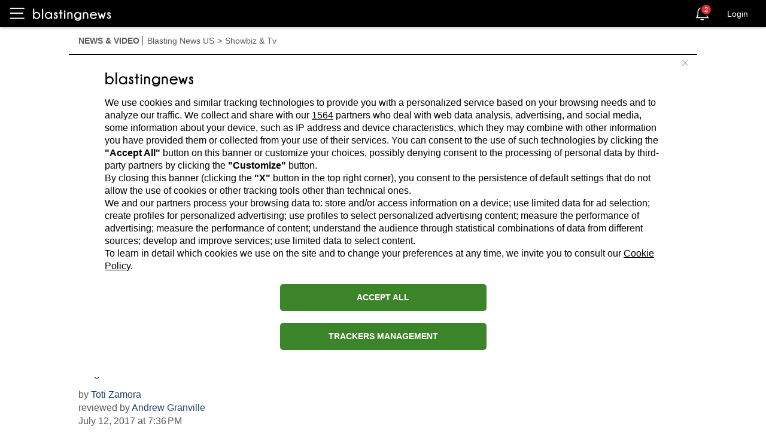

--- FILE ---
content_type: text/html; charset=utf-8
request_url: https://us.blastingnews.com/app/tracking/
body_size: 199
content:
{"status":2,"analytics_property":[],"analytics_property_all_data":[],"dealer_id":false,"author_id":"4155309","optimize_key":null}

--- FILE ---
content_type: application/javascript
request_url: https://srs1.blastingcdn.com/js/pagespeed_off/webpack/bin/set_sticky_wrapper.js?v=ed58a07004
body_size: 391
content:
!function(e){function t(r){if(n[r])return n[r].exports;var o=n[r]={i:r,l:!1,exports:{}};return e[r].call(o.exports,o,o.exports,t),o.l=!0,o.exports}var n={};t.m=e,t.c=n,t.d=function(e,n,r){t.o(e,n)||Object.defineProperty(e,n,{configurable:!1,enumerable:!0,get:r})},t.n=function(e){var n=e&&e.__esModule?function(){return e.default}:function(){return e};return t.d(n,"a",n),n},t.o=function(e,t){return Object.prototype.hasOwnProperty.call(e,t)},t.p="/js/pagespeed_off/webpack/bin/",t(t.s=9)}({"./js/pagespeed_off/webpack/set_sticky_wrapper.js":function(e,t,n){"use strict";function r(e,t){var n=arguments.length>2&&void 0!==arguments[2]?arguments[2]:0,r=arguments.length>3&&void 0!==arguments[3]&&arguments[3],c=document.querySelector(e),i=document.querySelector(t);if(c)if(i){var p=o(i)-o(c)-n;c.style.height=p+"px"}else if(r){var u=document.body.clientHeight-o(c)-n;c.style.height=u+"px"}}function o(e){var t=document.documentElement;return e.getBoundingClientRect().top+(window.pageYOffset||t.scrollTop)-(t.clientTop||0)}window.setStickyWrapper=r},9:function(e,t,n){e.exports=n("./js/pagespeed_off/webpack/set_sticky_wrapper.js")}});

--- FILE ---
content_type: application/javascript
request_url: https://srs1.blastingcdn.com/js/adv/news.desktop.js?v=3d60057b99
body_size: 1308
content:
var stickyBanner={waypoint:null,stickyClassName:"pos8-sticky",stickyBoxName:"boxdx-pos8-p1-container",enabled:!1,advBox:null,terminated:!1,scrollHandler:null,init:function(){if(this.advBox=document.getElementById(this.stickyBoxName),!this.advBox)return!1;this.waypoint=document.getElementById("sticky-column-right-p1"),window.addEventListener("scroll",this.onScroll.bind(this),!1);},onScroll:function(){window.requestAnimationFrame(this.handleOnScroll.bind(this));},handleOnScroll:function(){if(!this.terminated)if(this.waypoint.getBoundingClientRect().y<=5){if(this.enabled)return;this.advBox.classList.add(this.stickyClassName),this.enabled=!0;}else{if(!this.enabled)return;this.advBox.classList.remove(this.stickyClassName),this.enabled=!1;}}};var advSideBox={init:function(){adv.events.addListener("player-destroyed",this.createAdvSideBox);},createAdvSideBox:function(){adv.events.removeListener("player-destroyed");for(var e=document.getElementsByClassName("sticky-column-right"),t=0;t<e.length;t++)e[t].classList.add("remove-top-sticky");var d=document.getElementById("boxdx-pos8-p1-container");null!==d&&d.classList.remove("hide");var o=document.getElementById("content-banner-dx1-p1");null!==o&&o.classList.add("hide"),googletag.cmd.push((function(){googletag.pubads().display(BNAdv.getAdUnitSlot("boxdx3"),[[300,250],[336,280],[120,600],[160,600],[300,600],"fluid"],"boxdx-pos8-p1");}));}};var skin={header:null,wrapper:null,skinContainer:null,height:0,zIndex:0,init:function(){"undefined"!=typeof xaxis&&(this.zIndex=-1),this.height=window.top.innerHeight,this.wrapper=document.getElementById("infinite-container"),this.skinContainer=document.getElementById("article_skin"),this.header=document.getElementById("header"),adv.events.addListener("skin-rendered",this.skinRenderd.bind(this));},skinRenderd:function(){adv.events.removeListener("skin-rendered"),window.skinAvailable=!0,document.body.style.background="#fff",this.addClasses(),"undefined"!=typeof BlastingPlayer&&BlastingPlayer.domManager.get("sticky")&&BlastingPlayer.domManager.get("sticky").calculateOffset(!0),this.setStyles();},addClasses:function(){this.wrapper.classList.add("skyn-active"),this.header.classList.add("skyn-active"),"undefined"!=typeof xaxis&&this.wrapper.classList.add("xaxis");},setStyles:function(){this.skinContainer.style.position="fixed",this.skinContainer.style.top="0",this.skinContainer.style.left="0",this.skinContainer.style.width="100%",this.skinContainer.style.height=this.height+"px",this.skinContainer.style.zIndex=this.zIndex;var e=this.skinContainer.querySelector("div");if(e){var t=e.querySelector("iframe");t&&(t.height=this.height+"px",t.width="100%");}}};function rightStickyBannerDesktop(){var t=document.getElementById("container-video-p1");t&&googletag.cmd.push((function(){googletag.pubads().addEventListener("slotRenderEnded",(function(e){if(!e.isEmpty&&-1!==e.slot.getAdUnitPath().indexOf("boxdx1")){var n=window.pageYOffset+t.getBoundingClientRect().top,i=t.getBoundingClientRect().height,o=document.getElementById("sticky-column-right-p1"),g=!!o&&o.parentElement;if(g){var d=window.pageYOffset+g.getBoundingClientRect().top,l=o.getBoundingClientRect().height;g.style.height=n+i/2-d+l+"px";}}}));}));}function nullOrUndefined(n){return null==n}var peg={inited:!1,config:null,tagger:null,metadata:null,data:null,consent:null,init:function(t){this.inited||-1==t||nullOrUndefined(t)||(this.inited=!0,this.consent=t,this.config={name:"P&G",pixelUrl:"https://pandg.tapad.com/tag"},this._loadPEGResources());},_loadPEGResources:function(){var t=document.createElement("script");t.onload=this.__initTagger.bind(this),t.src="https://pghub.io/js/pandg-sdk.js",t.async=!0,document.body.appendChild(t);},__initTagger:function(){this.metadata={gdpr:1,gdpr_consent:this.consent,ccpa:null,bp_id:"blasting"},this.tagger=Tapad.init(this.metadata,this.config),this._sendData();},_sendData:function(){this.data={},this.tagger.sync(this.data).then((function(){}));}};skin.init(),stickyBanner.init(),advSideBox.init(),rightStickyBannerDesktop(),window.peg=peg,peg.init(window.__tcs);